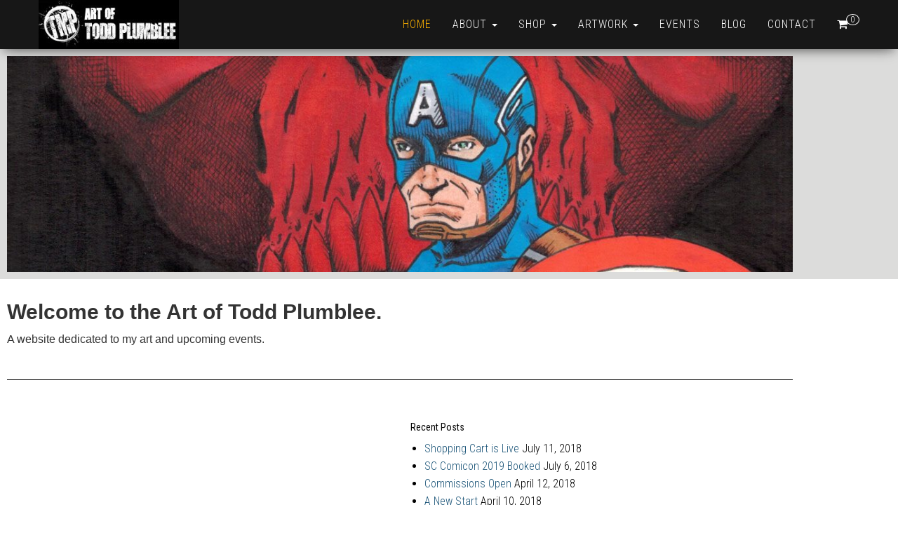

--- FILE ---
content_type: text/css
request_url: https://plumbleeart.com/wp-content/uploads/elementor/css/post-332.css?ver=1769482105
body_size: 365
content:
.elementor-kit-332{--e-global-color-primary:#000000;--e-global-color-secondary:#DCDCDB;--e-global-color-text:#333333;--e-global-color-accent:#F6D412;--e-global-color-74a453f8:#638EB9;--e-global-color-2b70a701:#C27A1D;--e-global-color-1e1232b8:#7A7A7A;--e-global-color-22a5b1c4:#61CE70;--e-global-color-7caba4e4:#336699;--e-global-color-2d0f83b6:#23A455;--e-global-color-7e101eb0:#000;--e-global-color-65ccc36e:#FFF;--e-global-typography-primary-font-family:"Roboto";--e-global-typography-primary-font-weight:600;--e-global-typography-secondary-font-family:"Roboto Slab";--e-global-typography-secondary-font-weight:500;--e-global-typography-text-font-family:"Roboto";--e-global-typography-text-font-weight:400;--e-global-typography-accent-font-family:"Roboto";--e-global-typography-accent-font-weight:500;}.elementor-section.elementor-section-boxed > .elementor-container{max-width:1140px;}.e-con{--container-max-width:1140px;}.elementor-widget:not(:last-child){margin-block-end:20px;}.elementor-element{--widgets-spacing:20px 20px;--widgets-spacing-row:20px;--widgets-spacing-column:20px;}{}h1.entry-title{display:var(--page-title-display);}@media(max-width:1024px){.elementor-section.elementor-section-boxed > .elementor-container{max-width:1024px;}.e-con{--container-max-width:1024px;}}@media(max-width:767px){.elementor-section.elementor-section-boxed > .elementor-container{max-width:767px;}.e-con{--container-max-width:767px;}}

--- FILE ---
content_type: text/css
request_url: https://plumbleeart.com/wp-content/uploads/elementor/css/post-14.css?ver=1769482105
body_size: 668
content:
.elementor-14 .elementor-element.elementor-element-c6740f1:not(.elementor-motion-effects-element-type-background), .elementor-14 .elementor-element.elementor-element-c6740f1 > .elementor-motion-effects-container > .elementor-motion-effects-layer{background-color:var( --e-global-color-secondary );}.elementor-14 .elementor-element.elementor-element-c6740f1{transition:background 0.3s, border 0.3s, border-radius 0.3s, box-shadow 0.3s;}.elementor-14 .elementor-element.elementor-element-c6740f1 > .elementor-background-overlay{transition:background 0.3s, border-radius 0.3s, opacity 0.3s;}.elementor-widget-image .widget-image-caption{color:var( --e-global-color-text );font-family:var( --e-global-typography-text-font-family ), Sans-serif;font-weight:var( --e-global-typography-text-font-weight );}.elementor-14 .elementor-element.elementor-element-4164a67 .elementor-heading-title{color:#7a7a7a;}.elementor-14 .elementor-element.elementor-element-4164a67{color:#000000;}.elementor-14 .elementor-element.elementor-element-4164a67 a{color:#54595f;}.elementor-14 .elementor-element.elementor-element-4164a67 a:hover{color:#c99c22;}.elementor-14 .elementor-element.elementor-element-4164a67 > .elementor-container{text-align:start;}.elementor-widget-text-editor{font-family:var( --e-global-typography-text-font-family ), Sans-serif;font-weight:var( --e-global-typography-text-font-weight );color:var( --e-global-color-text );}.elementor-widget-text-editor.elementor-drop-cap-view-stacked .elementor-drop-cap{background-color:var( --e-global-color-primary );}.elementor-widget-text-editor.elementor-drop-cap-view-framed .elementor-drop-cap, .elementor-widget-text-editor.elementor-drop-cap-view-default .elementor-drop-cap{color:var( --e-global-color-primary );border-color:var( --e-global-color-primary );}.elementor-widget-divider{--divider-color:var( --e-global-color-secondary );}.elementor-widget-divider .elementor-divider__text{color:var( --e-global-color-secondary );font-family:var( --e-global-typography-secondary-font-family ), Sans-serif;font-weight:var( --e-global-typography-secondary-font-weight );}.elementor-widget-divider.elementor-view-stacked .elementor-icon{background-color:var( --e-global-color-secondary );}.elementor-widget-divider.elementor-view-framed .elementor-icon, .elementor-widget-divider.elementor-view-default .elementor-icon{color:var( --e-global-color-secondary );border-color:var( --e-global-color-secondary );}.elementor-widget-divider.elementor-view-framed .elementor-icon, .elementor-widget-divider.elementor-view-default .elementor-icon svg{fill:var( --e-global-color-secondary );}.elementor-14 .elementor-element.elementor-element-ed2cd4b{--divider-border-style:solid;--divider-color:#000;--divider-border-width:1px;}.elementor-14 .elementor-element.elementor-element-ed2cd4b .elementor-divider-separator{width:100%;}.elementor-14 .elementor-element.elementor-element-ed2cd4b .elementor-divider{padding-block-start:15px;padding-block-end:15px;}.elementor-14 .elementor-element.elementor-element-4d55113, .elementor-14 .elementor-element.elementor-element-4d55113 > .elementor-background-overlay{border-radius:1px 1px 1px 1px;}.elementor-14 .elementor-element.elementor-element-4d55113{transition:background 0.3s, border 0.3s, border-radius 0.3s, box-shadow 0.3s;color:#000000;}.elementor-14 .elementor-element.elementor-element-4d55113 > .elementor-background-overlay{transition:background 0.3s, border-radius 0.3s, opacity 0.3s;}.elementor-14 .elementor-element.elementor-element-4d55113 .elementor-heading-title{color:#000000;}.elementor-14 .elementor-element.elementor-element-4d55113 a{color:#195377;}.elementor-14 .elementor-element.elementor-element-4d55113 a:hover{color:#d19900;}.elementor-14 .elementor-element.elementor-element-4d55113 > .elementor-container{text-align:start;}.elementor-14 .elementor-element.elementor-element-58d1fbf > .elementor-widget-container{padding:5px 5px 5px 5px;border-radius:1px 1px 1px 1px;}.elementor-14 .elementor-element.elementor-element-337c255{--divider-border-style:solid;--divider-color:#000;--divider-border-width:1px;}.elementor-14 .elementor-element.elementor-element-337c255 .elementor-divider-separator{width:100%;}.elementor-14 .elementor-element.elementor-element-337c255 .elementor-divider{padding-block-start:7px;padding-block-end:7px;}